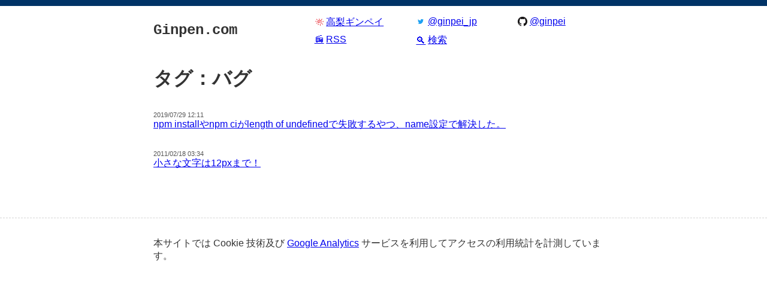

--- FILE ---
content_type: text/html; charset=UTF-8
request_url: https://ginpen.com/tag/%E3%83%90%E3%82%B0/
body_size: 4092
content:
<!DOCTYPE HTML>
<html 🍣 lang="ja"  xmlns:addthis="https://www.addthis.com/help/api-spec">
  <head>
    
<meta charset="UTF-8" />
<meta name="viewport" content="width=device-width">
<title>バグ | Ginpen.com</title>
<link rel="shortcut icon" href="https://ginpen.com/wp-content/themes/ginpen-theme/img/icon-512.png" />

<script src="https://ginpen.com/wp-content/themes/ginpen-theme/js/main.js" type="module"></script>
<link rel="modulepreload" href="https://ginpen.com/wp-content/themes/ginpen-theme/js/addThis.js"><link rel="modulepreload" href="https://ginpen.com/wp-content/themes/ginpen-theme/js/floating-header.js">
<link rel="stylesheet" href="https://ginpen.com/wp-content/themes/ginpen-theme/style.css" />
<link rel="preload" href="https://ginpen.com/wp-content/themes/ginpen-theme/css/main.css" as="style"><link rel="preload" href="https://ginpen.com/wp-content/themes/ginpen-theme/css/vars.css" as="style"><link rel="preload" href="https://ginpen.com/wp-content/themes/ginpen-theme/css/elements.css" as="style"><link rel="preload" href="https://ginpen.com/wp-content/themes/ginpen-theme/css/utils.css" as="style"><link rel="preload" href="https://ginpen.com/wp-content/themes/ginpen-theme/css/navbar.css" as="style"><link rel="preload" href="https://ginpen.com/wp-content/themes/ginpen-theme/css/header.css" as="style"><link rel="preload" href="https://ginpen.com/wp-content/themes/ginpen-theme/css/footer.css" as="style"><link rel="preload" href="https://ginpen.com/wp-content/themes/ginpen-theme/css/list.css" as="style"><link rel="preload" href="https://ginpen.com/wp-content/themes/ginpen-theme/css/article.css" as="style"><link rel="preload" href="https://ginpen.com/wp-content/themes/ginpen-theme/css/articleContent.css" as="style"><link rel="preload" href="https://ginpen.com/wp-content/themes/ginpen-theme/css/functions/shortcode_translate_src.css" as="style"><link rel="preload" href="https://ginpen.com/wp-content/themes/ginpen-theme/css/functions/shortcode_translate_dest.css" as="style"><link rel="preload" href="https://ginpen.com/wp-content/themes/ginpen-theme/css/external/addThis.css" as="style">
<link rel="preload" href="https://ginpen.com/wp-content/themes/ginpen-theme/img/icon-32.png" as="image"><link rel="preload" href="https://ginpen.com/wp-content/themes/ginpen-theme/img/Twitter_Logo_Blue.svg" as="image"><link rel="preload" href="https://ginpen.com/wp-content/themes/ginpen-theme/img/GitHub-Mark-64px.png" as="image"><link rel="preload" href="https://ginpen.com/wp-content/themes/ginpen-theme/img/fukidashi-border.png" as="image"><link rel="preload" href="https://ginpen.com/wp-content/themes/ginpen-theme/img/fukidashi-character.png" as="image"><link rel="preload" href="https://ginpen.com/wp-content/themes/ginpen-theme/img/icon-512.png" as="image">
<meta name='robots' content='max-image-preview:large' />
<link rel="alternate" type="application/rss+xml" title="Ginpen.com &raquo; バグ タグのフィード" href="https://ginpen.com/tag/%e3%83%90%e3%82%b0/feed/" />
<style id='wp-img-auto-sizes-contain-inline-css' type='text/css'>
img:is([sizes=auto i],[sizes^="auto," i]){contain-intrinsic-size:3000px 1500px}
/*# sourceURL=wp-img-auto-sizes-contain-inline-css */
</style>
<style id='wp-emoji-styles-inline-css' type='text/css'>

	img.wp-smiley, img.emoji {
		display: inline !important;
		border: none !important;
		box-shadow: none !important;
		height: 1em !important;
		width: 1em !important;
		margin: 0 0.07em !important;
		vertical-align: -0.1em !important;
		background: none !important;
		padding: 0 !important;
	}
/*# sourceURL=wp-emoji-styles-inline-css */
</style>
<style id='classic-theme-styles-inline-css' type='text/css'>
/*! This file is auto-generated */
.wp-block-button__link{color:#fff;background-color:#32373c;border-radius:9999px;box-shadow:none;text-decoration:none;padding:calc(.667em + 2px) calc(1.333em + 2px);font-size:1.125em}.wp-block-file__button{background:#32373c;color:#fff;text-decoration:none}
/*# sourceURL=/wp-includes/css/classic-themes.min.css */
</style>
<link rel="https://api.w.org/" href="https://ginpen.com/wp-json/" /><link rel="alternate" title="JSON" type="application/json" href="https://ginpen.com/wp-json/wp/v2/tags/20" />
  <style id='global-styles-inline-css' type='text/css'>
:root{--wp--preset--aspect-ratio--square: 1;--wp--preset--aspect-ratio--4-3: 4/3;--wp--preset--aspect-ratio--3-4: 3/4;--wp--preset--aspect-ratio--3-2: 3/2;--wp--preset--aspect-ratio--2-3: 2/3;--wp--preset--aspect-ratio--16-9: 16/9;--wp--preset--aspect-ratio--9-16: 9/16;--wp--preset--color--black: #000000;--wp--preset--color--cyan-bluish-gray: #abb8c3;--wp--preset--color--white: #ffffff;--wp--preset--color--pale-pink: #f78da7;--wp--preset--color--vivid-red: #cf2e2e;--wp--preset--color--luminous-vivid-orange: #ff6900;--wp--preset--color--luminous-vivid-amber: #fcb900;--wp--preset--color--light-green-cyan: #7bdcb5;--wp--preset--color--vivid-green-cyan: #00d084;--wp--preset--color--pale-cyan-blue: #8ed1fc;--wp--preset--color--vivid-cyan-blue: #0693e3;--wp--preset--color--vivid-purple: #9b51e0;--wp--preset--gradient--vivid-cyan-blue-to-vivid-purple: linear-gradient(135deg,rgb(6,147,227) 0%,rgb(155,81,224) 100%);--wp--preset--gradient--light-green-cyan-to-vivid-green-cyan: linear-gradient(135deg,rgb(122,220,180) 0%,rgb(0,208,130) 100%);--wp--preset--gradient--luminous-vivid-amber-to-luminous-vivid-orange: linear-gradient(135deg,rgb(252,185,0) 0%,rgb(255,105,0) 100%);--wp--preset--gradient--luminous-vivid-orange-to-vivid-red: linear-gradient(135deg,rgb(255,105,0) 0%,rgb(207,46,46) 100%);--wp--preset--gradient--very-light-gray-to-cyan-bluish-gray: linear-gradient(135deg,rgb(238,238,238) 0%,rgb(169,184,195) 100%);--wp--preset--gradient--cool-to-warm-spectrum: linear-gradient(135deg,rgb(74,234,220) 0%,rgb(151,120,209) 20%,rgb(207,42,186) 40%,rgb(238,44,130) 60%,rgb(251,105,98) 80%,rgb(254,248,76) 100%);--wp--preset--gradient--blush-light-purple: linear-gradient(135deg,rgb(255,206,236) 0%,rgb(152,150,240) 100%);--wp--preset--gradient--blush-bordeaux: linear-gradient(135deg,rgb(254,205,165) 0%,rgb(254,45,45) 50%,rgb(107,0,62) 100%);--wp--preset--gradient--luminous-dusk: linear-gradient(135deg,rgb(255,203,112) 0%,rgb(199,81,192) 50%,rgb(65,88,208) 100%);--wp--preset--gradient--pale-ocean: linear-gradient(135deg,rgb(255,245,203) 0%,rgb(182,227,212) 50%,rgb(51,167,181) 100%);--wp--preset--gradient--electric-grass: linear-gradient(135deg,rgb(202,248,128) 0%,rgb(113,206,126) 100%);--wp--preset--gradient--midnight: linear-gradient(135deg,rgb(2,3,129) 0%,rgb(40,116,252) 100%);--wp--preset--font-size--small: 13px;--wp--preset--font-size--medium: 20px;--wp--preset--font-size--large: 36px;--wp--preset--font-size--x-large: 42px;--wp--preset--spacing--20: 0.44rem;--wp--preset--spacing--30: 0.67rem;--wp--preset--spacing--40: 1rem;--wp--preset--spacing--50: 1.5rem;--wp--preset--spacing--60: 2.25rem;--wp--preset--spacing--70: 3.38rem;--wp--preset--spacing--80: 5.06rem;--wp--preset--shadow--natural: 6px 6px 9px rgba(0, 0, 0, 0.2);--wp--preset--shadow--deep: 12px 12px 50px rgba(0, 0, 0, 0.4);--wp--preset--shadow--sharp: 6px 6px 0px rgba(0, 0, 0, 0.2);--wp--preset--shadow--outlined: 6px 6px 0px -3px rgb(255, 255, 255), 6px 6px rgb(0, 0, 0);--wp--preset--shadow--crisp: 6px 6px 0px rgb(0, 0, 0);}:where(.is-layout-flex){gap: 0.5em;}:where(.is-layout-grid){gap: 0.5em;}body .is-layout-flex{display: flex;}.is-layout-flex{flex-wrap: wrap;align-items: center;}.is-layout-flex > :is(*, div){margin: 0;}body .is-layout-grid{display: grid;}.is-layout-grid > :is(*, div){margin: 0;}:where(.wp-block-columns.is-layout-flex){gap: 2em;}:where(.wp-block-columns.is-layout-grid){gap: 2em;}:where(.wp-block-post-template.is-layout-flex){gap: 1.25em;}:where(.wp-block-post-template.is-layout-grid){gap: 1.25em;}.has-black-color{color: var(--wp--preset--color--black) !important;}.has-cyan-bluish-gray-color{color: var(--wp--preset--color--cyan-bluish-gray) !important;}.has-white-color{color: var(--wp--preset--color--white) !important;}.has-pale-pink-color{color: var(--wp--preset--color--pale-pink) !important;}.has-vivid-red-color{color: var(--wp--preset--color--vivid-red) !important;}.has-luminous-vivid-orange-color{color: var(--wp--preset--color--luminous-vivid-orange) !important;}.has-luminous-vivid-amber-color{color: var(--wp--preset--color--luminous-vivid-amber) !important;}.has-light-green-cyan-color{color: var(--wp--preset--color--light-green-cyan) !important;}.has-vivid-green-cyan-color{color: var(--wp--preset--color--vivid-green-cyan) !important;}.has-pale-cyan-blue-color{color: var(--wp--preset--color--pale-cyan-blue) !important;}.has-vivid-cyan-blue-color{color: var(--wp--preset--color--vivid-cyan-blue) !important;}.has-vivid-purple-color{color: var(--wp--preset--color--vivid-purple) !important;}.has-black-background-color{background-color: var(--wp--preset--color--black) !important;}.has-cyan-bluish-gray-background-color{background-color: var(--wp--preset--color--cyan-bluish-gray) !important;}.has-white-background-color{background-color: var(--wp--preset--color--white) !important;}.has-pale-pink-background-color{background-color: var(--wp--preset--color--pale-pink) !important;}.has-vivid-red-background-color{background-color: var(--wp--preset--color--vivid-red) !important;}.has-luminous-vivid-orange-background-color{background-color: var(--wp--preset--color--luminous-vivid-orange) !important;}.has-luminous-vivid-amber-background-color{background-color: var(--wp--preset--color--luminous-vivid-amber) !important;}.has-light-green-cyan-background-color{background-color: var(--wp--preset--color--light-green-cyan) !important;}.has-vivid-green-cyan-background-color{background-color: var(--wp--preset--color--vivid-green-cyan) !important;}.has-pale-cyan-blue-background-color{background-color: var(--wp--preset--color--pale-cyan-blue) !important;}.has-vivid-cyan-blue-background-color{background-color: var(--wp--preset--color--vivid-cyan-blue) !important;}.has-vivid-purple-background-color{background-color: var(--wp--preset--color--vivid-purple) !important;}.has-black-border-color{border-color: var(--wp--preset--color--black) !important;}.has-cyan-bluish-gray-border-color{border-color: var(--wp--preset--color--cyan-bluish-gray) !important;}.has-white-border-color{border-color: var(--wp--preset--color--white) !important;}.has-pale-pink-border-color{border-color: var(--wp--preset--color--pale-pink) !important;}.has-vivid-red-border-color{border-color: var(--wp--preset--color--vivid-red) !important;}.has-luminous-vivid-orange-border-color{border-color: var(--wp--preset--color--luminous-vivid-orange) !important;}.has-luminous-vivid-amber-border-color{border-color: var(--wp--preset--color--luminous-vivid-amber) !important;}.has-light-green-cyan-border-color{border-color: var(--wp--preset--color--light-green-cyan) !important;}.has-vivid-green-cyan-border-color{border-color: var(--wp--preset--color--vivid-green-cyan) !important;}.has-pale-cyan-blue-border-color{border-color: var(--wp--preset--color--pale-cyan-blue) !important;}.has-vivid-cyan-blue-border-color{border-color: var(--wp--preset--color--vivid-cyan-blue) !important;}.has-vivid-purple-border-color{border-color: var(--wp--preset--color--vivid-purple) !important;}.has-vivid-cyan-blue-to-vivid-purple-gradient-background{background: var(--wp--preset--gradient--vivid-cyan-blue-to-vivid-purple) !important;}.has-light-green-cyan-to-vivid-green-cyan-gradient-background{background: var(--wp--preset--gradient--light-green-cyan-to-vivid-green-cyan) !important;}.has-luminous-vivid-amber-to-luminous-vivid-orange-gradient-background{background: var(--wp--preset--gradient--luminous-vivid-amber-to-luminous-vivid-orange) !important;}.has-luminous-vivid-orange-to-vivid-red-gradient-background{background: var(--wp--preset--gradient--luminous-vivid-orange-to-vivid-red) !important;}.has-very-light-gray-to-cyan-bluish-gray-gradient-background{background: var(--wp--preset--gradient--very-light-gray-to-cyan-bluish-gray) !important;}.has-cool-to-warm-spectrum-gradient-background{background: var(--wp--preset--gradient--cool-to-warm-spectrum) !important;}.has-blush-light-purple-gradient-background{background: var(--wp--preset--gradient--blush-light-purple) !important;}.has-blush-bordeaux-gradient-background{background: var(--wp--preset--gradient--blush-bordeaux) !important;}.has-luminous-dusk-gradient-background{background: var(--wp--preset--gradient--luminous-dusk) !important;}.has-pale-ocean-gradient-background{background: var(--wp--preset--gradient--pale-ocean) !important;}.has-electric-grass-gradient-background{background: var(--wp--preset--gradient--electric-grass) !important;}.has-midnight-gradient-background{background: var(--wp--preset--gradient--midnight) !important;}.has-small-font-size{font-size: var(--wp--preset--font-size--small) !important;}.has-medium-font-size{font-size: var(--wp--preset--font-size--medium) !important;}.has-large-font-size{font-size: var(--wp--preset--font-size--large) !important;}.has-x-large-font-size{font-size: var(--wp--preset--font-size--x-large) !important;}
/*# sourceURL=global-styles-inline-css */
</style>
</head>
  <body class="archive tag tag-20 wp-theme-ginpen-theme">
          <!-- Global site tag (gtag.js) - Google Analytics -->
<script async src="https://www.googletagmanager.com/gtag/js?id=G-DVMXF2H8FJ"></script>
<script>
  window.dataLayer = window.dataLayer || [];
  function gtag(){dataLayer.push(arguments);}
  gtag('js', new Date());

  gtag('config', 'G-DVMXF2H8FJ');
  gtag('config', 'UA-21122526-1');
</script>
        <div class="navbar">
  <div class="u-container">
    <div class="navbar-inner">
      <a
        aria-hidden="true"
        class="navbar-siteTitle"
        data-hidden
        data-ref="navbarSiteTitle"
        href="/"
        tabindex="-1"
      >
        Ginpen.com
      </a>
    </div>
  </div>
</div>
    <div class="u-container">
  <div class="header">
    <div class="header-siteName">
      <a
        class="header-siteNameLink"
        href="https://ginpen.com/"
        rel="home"
      >
        Ginpen.com
      </a>
    </div>
    <div class="header-infoList">
      <span>
        <a class="header-infoItem" href="https://ginpei.dev">
          <span class="header-infoIcon">
            <img src="https://ginpen.com/wp-content/themes/ginpen-theme/img/icon-32.png" width="16" height="16" alt="" />
          </span>
          高梨ギンペイ
        </a>
      </span>
      <span>
        <a class="header-infoItem" href="https://twitter.com/ginpei_jp">
          <span class="header-infoIcon">
            <img src="https://ginpen.com/wp-content/themes/ginpen-theme/img/Twitter_Logo_Blue.svg" width="16" height="16" alt="" />
          </span>
          @ginpei_jp
        </a>
      </span>
      <span>
        <a class="header-infoItem" href="https://github.com/ginpei/">
          <span class="header-infoIcon">
            <img src="https://ginpen.com/wp-content/themes/ginpen-theme//img/GitHub-Mark-64px.png" width="16" height="16" alt="" />
          </span>
          @ginpei
        </a>
      </span>
      <span>
        <a class="header-infoItem" href="https://ginpen.com/feed/">
          <span class="header-infoIcon">📻</span>
          RSS
        </a>
      </span>
      <span>
        <a class="header-infoItem header-infoLastItemInLine" href="https://www.google.co.jp/search?q=site%3Aginpen.com">
          <span class="header-infoIcon">🔍</span>
          検索
        </a>
      </span>
    </div>
  </div>
</div>
          <main class="list">
  <div class="u-container">
    <h1 class="well">タグ：バグ</h1>    <ul class="list-list">
              <li class="list-item">
          <a class="list-link" href="https://ginpen.com/2019/07/29/npm-install-length-of-undefined/">
            <time class="list-postTime" datetime="2019-07-29T12:11:46-07:00">
              2019/07/29 12:11            </time>
            <span class="list-postTitle">npm installやnpm ciがlength of undefinedで失敗するやつ、name設定で解決した。</span>
          </a>
        </li>
              <li class="list-item">
          <a class="list-link" href="https://ginpen.com/2011/02/18/keep-font-size-over-12px/">
            <time class="list-postTime" datetime="2011-02-18T03:34:22-08:00">
              2011/02/18 03:34            </time>
            <span class="list-postTitle">小さな文字は12pxまで！</span>
          </a>
        </li>
          </ul>
    <div class="list-pages">
      <div class="list-prevPage"></div>
      <div class="list-nextPage"></div>
    </div>
  </div>
</main>

        <script type="speculationrules">
{"prefetch":[{"source":"document","where":{"and":[{"href_matches":"/*"},{"not":{"href_matches":["/wp-*.php","/wp-admin/*","/wp-content/uploads/*","/wp-content/*","/wp-content/plugins/*","/wp-content/themes/ginpen-theme/*","/*\\?(.+)"]}},{"not":{"selector_matches":"a[rel~=\"nofollow\"]"}},{"not":{"selector_matches":".no-prefetch, .no-prefetch a"}}]},"eagerness":"conservative"}]}
</script>

<div class="footer">
  <div class="u-container">
    <p>
      本サイトでは Cookie 技術及び <a href="https://www.google.com/intl/ja/policies/privacy/partners/">Google Analytics</a> サービスを利用してアクセスの利用統計を計測しています。
    </p>
  </div>
</div>
  <script defer src="https://static.cloudflareinsights.com/beacon.min.js/vcd15cbe7772f49c399c6a5babf22c1241717689176015" integrity="sha512-ZpsOmlRQV6y907TI0dKBHq9Md29nnaEIPlkf84rnaERnq6zvWvPUqr2ft8M1aS28oN72PdrCzSjY4U6VaAw1EQ==" data-cf-beacon='{"version":"2024.11.0","token":"8a9ceaf53a45402684ea3f233f1dd06b","r":1,"server_timing":{"name":{"cfCacheStatus":true,"cfEdge":true,"cfExtPri":true,"cfL4":true,"cfOrigin":true,"cfSpeedBrain":true},"location_startswith":null}}' crossorigin="anonymous"></script>
</body>
</html>



--- FILE ---
content_type: text/css
request_url: https://ginpen.com/wp-content/themes/ginpen-theme/css/vars.css
body_size: -35
content:
/* colors */
:root {
  --basic-bg: #fff;
  --basic-fg: #333;
  --box-bg: #fcfcfc;
  --box-border-color: #eee;
  --box-fg: #555;
  --code-bg: #0001;
  --code-fg: #4f4f4f;
  --link-fg: #059;
  --link-hover-fg: #a00;
  --table-header-bg: #f0f0f0;
  --table-border-color: #ccc;
  --theme-bg: #036;
  --theme-fg: #fff;
}

/* sizes */
:root {
  --clickable-height: 1rem;
  --font-base: 16px;
  --font-small-x: 0.6rem;
  --font-small: 0.7rem;
  --font-large: 1.5rem;
  --radius: 0.3rem;
  font-size: var(--font-base);
}
  @media (pointer:coarse) {
    :root {
      --clickable-height: 27px;
    }
  }

:root {
  --transition-duration: 200ms;
  --code-font: SFMono-Regular,Consolas,Liberation Mono,Menlo,Courier,monospace;
}


--- FILE ---
content_type: text/css
request_url: https://ginpen.com/wp-content/themes/ginpen-theme/css/header.css
body_size: -40
content:
.header {
  display: grid;
  gap: 1rem;
  grid-template-columns: 1fr 2fr;
  margin-top: 1rem;
}
  @media (max-width:640px) {
    .header {
      grid-template-columns: auto;
      grid-template-rows: auto auto;
    }
  }

.header-siteName {
  font-family: var(--code-font);
  font-size: var(--font-large);
  line-height: 3rem;
}

a.header-siteNameLink {
  color: var(--base-fg);
  font-weight: bold;
  text-decoration: none;
}
  a.header-siteNameLink:hover {
    text-decoration: underline;
  }
  @media (max-width:640px) {
    a.header-siteName {
      display: inline;
    }
  }

.header-infoList {
  display: grid;
  gap: 0.5rem;
  grid-template-columns: 1fr 1fr 1fr;
}
  @media (max-width:640px) {
    .header-infoList {
      display: flex;
      flex-wrap: wrap;
    }
  }

a.header-infoItem {
  display: inline-grid;
  gap: 0.1em;
  grid-template-columns: 20px auto;
}

.header-infoIcon {
  display: grid;
  place-items: center;
}


--- FILE ---
content_type: text/css
request_url: https://ginpen.com/wp-content/themes/ginpen-theme/css/functions/shortcode_translate_src.css
body_size: -308
content:
blockquote.functions-shortcode_translate_src {
  font-size: var(--font-small);
}


--- FILE ---
content_type: text/css
request_url: https://ginpen.com/wp-content/themes/ginpen-theme/css/external/addThis.css
body_size: -174
content:
.c-addThis {
  margin-top: 1rem;
}
/* overwrite AddThis given styles */
  .c-addThis .addthis_toolbox {
    align-items: center;
    display: flex;
    gap: 1rem;
    height: 32px;
    justify-content: center;
  }
  .c-addThis .addthis_toolbox a {
    margin-bottom: 0;
  }
  .c-addThis .addthis_toolbox .atclear {
    display: none;
  }
  .c-addThis .at-icon-wrapper {
    vertical-align: middle;
  }


--- FILE ---
content_type: text/css
request_url: https://ginpen.com/wp-content/themes/ginpen-theme/style.css
body_size: -226
content:
/*
Theme Name: Ginpen
Theme URI: https://ginpen.com/
Author: Takanashi Ginpei
Author URI: https://ginpei.dev/
Description: For ginpen.com.
Version: 3.0
License: None
*/

@import url("./css/main.css");

--- FILE ---
content_type: application/javascript
request_url: https://ginpen.com/wp-content/themes/ginpen-theme/js/addThis.js
body_size: 208
content:
const serviceClassNames = [
  "addthis_button_facebook",
  "addthis_button_twitter",
  "addthis_button_hatena",
  "addthis_button_compact",
];

let loaded = false;

export function startAddThis() {
  const elTargets = document.querySelectorAll('[data-ref="addThis"]');
  const onPointerMoveOrDown = () => load(elTargets, serviceClassNames);

  document.body.addEventListener('pointermove', onPointerMoveOrDown);
  document.body.addEventListener('pointerdown', onPointerMoveOrDown);
}

/**
 * @param {NodeListOf<Element>} elTargets
 * @param {string[]} serviceClassNames
 */
function load(elTargets, serviceClassNames) {
  if (loaded) {
    return;
  }
  loaded = true;

  setTimeout(() => {
    elTargets.forEach((elContainer) => {
      prepareElements(elContainer, serviceClassNames);
    });

    loadScript('https://s7.addthis.com/js/300/addthis_widget.js#pubid=ginpei');
  }, 1000);
}

/**
 * @param {Element} elContainer
 * @param {string[]} serviceNames
 */
function prepareElements(elContainer, serviceNames) {
  serviceNames.forEach((serviceName) => {
    const el = document.createElement('a');
    el.className = serviceName;
    elContainer.appendChild(el);
  });
}

/**
 * @param {string} url
 */
function loadScript(url) {
  const el = document.createElement('script');
  el.src = url;
  document.head.appendChild(el);
}


--- FILE ---
content_type: application/javascript
request_url: https://ginpen.com/wp-content/themes/ginpen-theme/js/main.js
body_size: -186
content:
// @ts-check
import { startAddThis } from "./addThis.js";
import { startHeaderFloating } from "./floating-header.js";

main();

function main() {
  startHeaderFloating();
  startAddThis();
}
